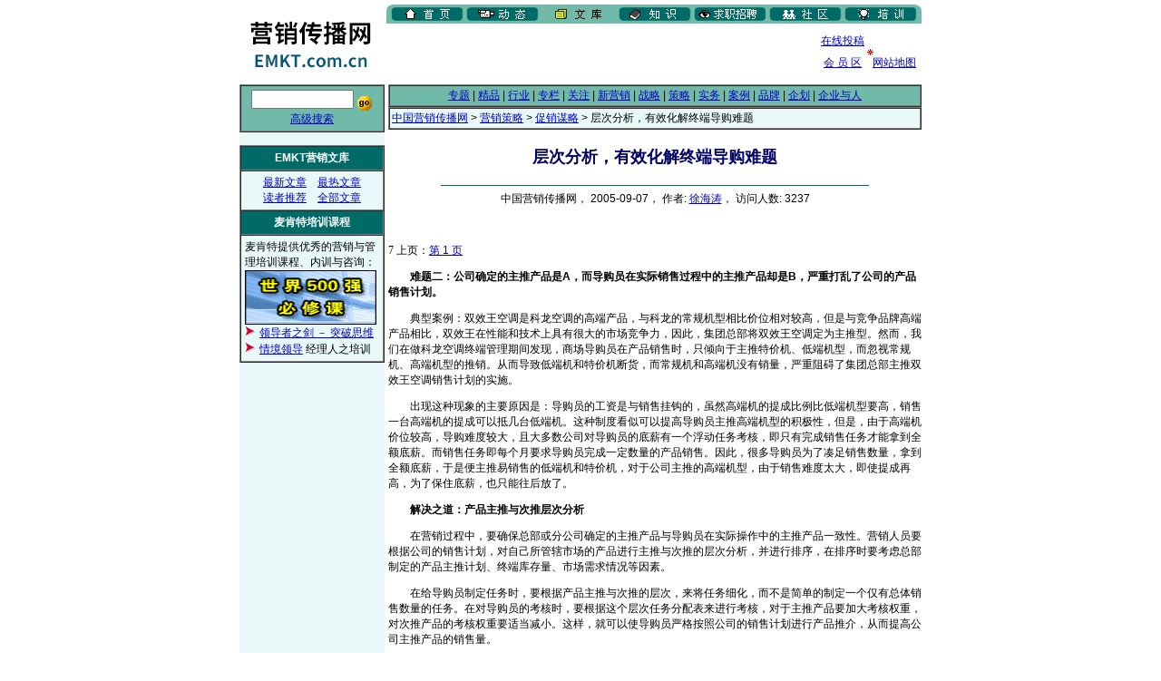

--- FILE ---
content_type: text/html
request_url: http://www.emkt.com.cn/article/227/22747-2.html
body_size: 18759
content:
<html>

<head>
<title>层次分析，有效化解终端导购难题 _ 文库 _ 中国营销传播网</title>
<meta http-equiv="Content-Type" content="text/html; charset=gb2312">
<style>
a:visited {color: #336699; text-decoration: underline;}
a:hover {color: #FF0000; text-decoration: underline;}
a:link {color: #0000CC; text-decoration: underline;}
a:active {color: #FF0000; text-decoration: underline;}
body {color: #000000; background: #FFFFFF; margin-top: 4; leftmargin: 0;}
td {FONT-FAMILY: "Microsoft YaHei", "微软雅黑", "Arial", "宋体"; font-size: 9pt; color: #000000;}
li {FONT-SIZE: 11pt; MARGIN-LEFT: 2px; LINE-HEIGHT: 1.4}
.9pt {FONT-FAMILY: "Microsoft YaHei", "微软雅黑", "Arial", "宋体"; font-size: 9pt; color: #000000; LINE-HEIGHT: 1.4;}
.11pt {FONT-FAMILY: "Microsoft YaHei", "微软雅黑", "Arial", "宋体"; font-size: 14px; color: #000000; LINE-HEIGHT: 1.4;}
.14pt {FONT-FAMILY: "Microsoft YaHei", "微软雅黑", "Arial", "宋体"; font-size: 14pt; color: #000000; LINE-HEIGHT: 1.4;}
.9ptwhite {FONT-FAMILY: "Microsoft YaHei", "微软雅黑", "Arial", "宋体"; font-size: 9pt; color: #FFFFFF; LINE-HEIGHT: 1.4;}
.11ptwhite {FONT-FAMILY: "Microsoft YaHei", "微软雅黑", "Arial", "宋体"; font-size: 11pt; color: #FFFFFF; LINE-HEIGHT: 1.4;}
.title {FONT-FAMILY: "Microsoft YaHei", "微软雅黑", "Arial", "宋体"; font-size: 18px; color: #000066; font-weight: bold; LINE-HEIGHT: 1.4;}
.input {background: "#ffffcc";color: "#000000" ;font-weight: normal;}
.1pt {font-size:1pt;}
.6pt {font-size:6px;}
td.2pt {font-size:2px;}
small.grey {font-size: 9pt; color: #888888; FONT-FAMILY: "Microsoft YaHei", "微软雅黑", "Arial", "宋体";}
ul {margin-left: 20px; list-style: disc;}
dl {font-size: 11pt; LINE-HEIGHT: 14pt;}
dt {margin-left: 8px; }
.en9 {FONT-FAMILY: "Microsoft YaHei", "微软雅黑", "Arial", "宋体"; font-size: 9pt; color: #000000; LINE-HEIGHT: 1.4;}
.en11 {FONT-FAMILY: "Microsoft YaHei", "微软雅黑", "Arial", "宋体"; font-size: 9pt; color: #000000; LINE-HEIGHT: 1.4;}
.inv {font-size:1pt; color: #FFFFFF;}
</style>
</head>

<body bgcolor="#FFFFFF" leftmargin="0" topmargin="4">

<!-- start top table -->
<table width="760" border="0" cellspacing="0" cellpadding="0" align="center">
  <tr> 
    <td rowspan="2" width="166"><a href="http://www.emkt.com.cn" target="_top"><img src="/images-sys/logo.gif" width="166" height="85" alt="中国营销传播网" border="0"></a></td>
    <td colspan="2" valign="bottom"><img src="/images-sys/channel_article.gif" width="590" height="21" alt="频道导航"  USEMAP="#channel" border="0"></td>
  </tr>
 <tr> 

<td width="472" valign="bottom">
<script type="text/javascript"><!--
google_ad_client = "ca-pub-7971923321247244";
/* 468x60, 创建于 10-5-5， EMKT文库频道顶部 */
google_ad_slot = "1741805298";
google_ad_width = 468;
google_ad_height = 60;
//-->
</script>
<script type="text/javascript"
src="http://pagead2.googlesyndication.com/pagead/show_ads.js">
</script>
</td>

  </td>
    <td width="122"><div align="center"><a href="http://www.emkt.com.cn/article/send.shtml" target="_top">在线投稿</a>　　　　　<br>
    <image src="/images-sys/snow.gif"  width="7" height="7" border="0"><br>
    <a href="/cgi-sys/user/" target="_top">会 员 区</a>　<a href="http://www.emkt.com.cn/intro/navigation.html">网站地图</a></div></td>
  </tr>
</table>
<MAP NAME="channel">
    <AREA alt="首页" title="首页" SHAPE=RECT COORDS="10,3,81,19" HREF="http://www.emkt.com.cn/" target="_top">
    <AREA alt="动态" title="动态" SHAPE=RECT COORDS="91,3,165,19" HREF="http://www.emkt.com.cn/news/" target="_top">
    <AREA alt="文库" title="文库" SHAPE=RECT COORDS="175,3,248,19" HREF="http://www.emkt.com.cn/article/" target="_top">
    <AREA alt="知识" title="知识" SHAPE=RECT COORDS="260,3,331,19" HREF="http://lib.emkt.com.cn/" target="_top">
    <AREA alt="资讯" title="资讯" SHAPE=RECT COORDS="342,3,415,19" HREF="http://info.emkt.com.cn/" target="_top">
    <AREA alt="社区" title="社区" SHAPE=RECT COORDS="425,3,500,19" HREF="http://club.emkt.com.cn" target="_top">
    <AREA alt="服务" title="服务" SHAPE=RECT COORDS="509,3,582,19" HREF="http://training.emkt.com.cn/" target="_top">
</MAP>
<!-- end top table -->

<!-- start main table -->
<table width="760" border="0" cellspacing="4" cellpadding="0" align="center">
  <tr>
    <td width="158" valign="top"  align="left" bgcolor="#e9f9f9"> 

      <!-- start left menu -->
      <table width="100%" border="1" cellspacing="0" cellpadding="4" bordercolordark="#71BAAA" bordercolorlight="#e9f9f9">
        <form action="http://www.emkt.com.cn/cgi-bin/search.cgi" method="GET">
        <tr bgcolor="#71BAAA" align="center"> 
          <td> 
            <input type="text" name="query" size="12" class="input"> <input src="/images-sys/search.gif" width="18" height="18" border=0 type=image value="搜索" align="middle">
            <br><a href="http://www.emkt.com.cn/cgi-bin/search.cgi">高级搜索</a>
          </td>
        </tr>
        </form>
      </table>
<br> <!-- 
<center><object classid="clsid:D27CDB6E-AE6D-11cf-96B8-444553540000" codebase="http://download.macromedia.com/pub/shockwave/cabs/flash/swflash.cab#version=6,0,29,0" width="155" height="70">
  <param name="movie" value="http://www.emkt.com.cn/images/a/fulai.swf">
  <param name="quality" value="high">
  <embed src="http://www.emkt.com.cn/images/a/fulai.swf" quality="high" pluginspage="http://www.macromedia.com/go/getflashplayer" type="application/x-shockwave-flash" width="155" height="70"></embed>
</object></center>
<br>  -->

      <table width="100%" border="1" cellspacing="0" cellpadding="4" bordercolordark="#71BAAA" bordercolorlight="#e9f9f9">
        <tr bgcolor="#006b66" align="center"> 
          <td class="11pt"><font color="#FFFFFF"><b>EMKT营销文库</b></font></td>
        </tr>
        <tr bgcolor="#e9f9f9" align="center"> 
          <td NOWRAP><a href="http://www.emkt.com.cn/new/" target="_top">最新文章</a>　<a href="http://www.emkt.com.cn/hot/" target="_top">最热文章</a><br>
          <a href="http://www.emkt.com.cn/cool/" target="_top">读者推荐</a>　<a href="http://www.emkt.com.cn/cgi-bin/read.cgi" target="_top">全部文章</a>
          </td>
          </tr>
        <TR align=middle bgColor=#006b66>
          <TD class="11pt"><font color="#FFFFFF"><b>麦肯特培训课程</b></font></TD></TR>
        <TR align=middle bgColor=#e9f9f9>
          <TD><P align="left">麦肯特提供优秀的营销与管理培训课程、内训与咨询：<br>
          <A href="/cgi-sys/go.cgi?ID=ba1" target="_blank"><IMG height=60 alt="" src="/images-sys/ba1.gif" width=145 height=65 border=0></A><br>
          <img src="/images-sys/icon.gif" width="13" height="13" alt="*"> <a href="http://training.emkt.com.cn/cgi-sys/db/db.cgi?TID=192" target="_blank"><font color="#0000CC">领导者之剑 － 突破思维</font></a><br>
          <img src="/images-sys/icon.gif" width="13" height="13" alt="*"> <a href="http://training.emkt.com.cn/cgi-sys/db/db.cgi?TID=157" target="_blank"><font color="#0000CC">情境领导</font></a> 经理人之培训</p>
        </TD></TR>

      </table>

<BR><!-- temp google adsense test -->
<script type="text/javascript"><!--
google_ad_client = "pub-7971923321247244";
/* 160x600, 创建于 10-5-5, EMKT文章内容 */
google_ad_slot = "5439832887";
google_ad_width = 160;
google_ad_height = 600;
//-->
</script>
<script type="text/javascript"
src="http://pagead2.googlesyndication.com/pagead/show_ads.js">
</script><br>


<!-- start google adsense -->
<br>
<script type="text/javascript"><!--
google_ad_client = "pub-9971529499407876";
google_ad_width = 160;
google_ad_height = 600;
google_ad_format = "160x600_as";
google_ad_type = "text_image";
google_ad_channel ="";
google_color_border = "006B66";
google_color_bg = "E9F9F9";
google_color_link = "0000CC";
google_color_text = "000000";
google_color_url = "008000";
//--></script>
<script type="text/javascript"
  src="http://pagead2.googlesyndication.com/pagead/show_ads.js">
</script>
<br>
<!-- end google adsense -->

     <!-- end left menu -->

    </td>

    <!-- start main cell -->
    <td width="590"valign="top" bgcolor="#FFFFFF"> 

      <!-- start 2nd menu -->
      <table width="100%" border="1" cellspacing="0" cellpadding="2" bordercolorlight="#339966" bordercolordark="#99CCCC">
        <tr bgcolor="#71BAAA" align="center">
          <td NOWRAP><a href="http://www.emkt.com.cn/special/" target="_top">专题</a> 
          | <a href="http://www.emkt.com.cn/recommend/" target="_top">精品</a> 
          | <a href="http://www.emkt.com.cn/trade/" target="_top">行业</a> 
          | <a href="http://www.emkt.com.cn/column/" target="_top">专栏</a> 
          | <a href="http://www.emkt.com.cn/focus/" target="_top">关注</a> 
          | <a href="http://www.emkt.com.cn/newmkt/" target="_top">新营销</a> 
          | <a href="http://www.emkt.com.cn/strategy/" target="_top">战略</a> 
          | <a href="http://www.emkt.com.cn/tactic/" target="_top">策略</a> 
          | <a href="http://www.emkt.com.cn/practice/" target="_top">实务</a> 
          | <a href="http://www.emkt.com.cn/case/" target="_top">案例</a> 
          | <a href="http://www.emkt.com.cn/brand/" target="_top">品牌</a> 
          | <a href="http://www.emkt.com.cn/ad/" target="_top">企划</a> 
          | <a href="http://www.emkt.com.cn/people/" target="_top">企业与人</a></td>
        </tr>
      </table>
      <!-- end 2nd menu -->



      <!-- start navigate menu -->
      <table width="100%" border="1" cellspacing="0" cellpadding="2" bordercolorlight="#99CEC2" bordercolordark="#e9f9f9">
        <tr bgcolor="#e9f9f9"> 
          <td>  <A HREF="http://www.emkt.com.cn/">中国营销传播网</A> &gt; <A HREF="http://www.emkt.com.cn/tactic/">营销策略</A> &gt; <A HREF="http://www.emkt.com.cn/tactic/promotion/">促销谋略</A> &gt; 层次分析，有效化解终端导购难题</td>
        </tr>
      </table>
      <!-- end navigate menu -->

	
	<p class="title" align="center">层次分析，有效化解终端导购难题</p>
	
	<hr width="80%" color="#006b66" size=1 noshade align="center">
	<center><span class="9pt">中国营销传播网， 2005-09-07， 作者: <a href="http://www.emkt.com.cn/cgi-bin/author.cgi?author=%D0%EC%BA%A3%CC%CE">徐海涛</a>， 访问人数: 3237</span></center><br><br>
<p class="9pt"><font face="Webdings">7</font> 上页：<span class="11pt"><a href="22747.html">第 1 页</a></span></p>


	<span class="11pt"><p>　　<b>难题二：公司确定的主推产品是A，而导购员在实际销售过程中的主推产品却是B，严重打乱了公司的产品销售计划。</b><p>　　典型案例：双效王空调是科龙空调的高端产品，与科龙的常规机型相比价位相对较高，但是与竞争品牌高端产品相比，双效王在性能和技术上具有很大的市场竞争力，因此，集团总部将双效王空调定为主推型。然而，我们在做科龙空调终端管理期间发现，商场导购员在产品销售时，只倾向于主推特价机、低端机型，而忽视常规机、高端机型的推销。从而导致低端机和特价机断货，而常规机和高端机没有销量，严重阻碍了集团总部主推双效王空调销售计划的实施。<p>　　出现这种现象的主要原因是：导购员的工资是与销售挂钩的，虽然高端机的提成比例比低端机型要高，销售一台高端机的提成可以抵几台低端机。这种制度看似可以提高导购员主推高端机型的积极性，但是，由于高端机价位较高，导购难度较大，且大多数公司对导购员的底薪有一个浮动任务考核，即只有完成销售任务才能拿到全额底薪。而销售任务即每个月要求导购员完成一定数量的产品销售。因此，很多导购员为了凑足销售数量，拿到全额底薪，于是便主推易销售的低端机和特价机，对于公司主推的高端机型，由于销售难度太大，即使提成再高，为了保住底薪，也只能往后放了。<p>　　<b>解决之道：产品主推与次推层次分析</b><p>　　在营销过程中，要确保总部或分公司确定的主推产品与导购员在实际操作中的主推产品一致性。营销人员要根据公司的销售计划，对自己所管辖市场的产品进行主推与次推的层次分析，并进行排序，在排序时要考虑总部制定的产品主推计划、终端库存量、市场需求情况等因素。<p>　　在给导购员制定任务时，要根据产品主推与次推的层次，来将任务细化，而不是简单的制定一个仅有总体销售数量的任务。在对导购员的考核时，要根据这个层次任务分配表来进行考核，对于主推产品要加大考核权重，对次推产品的考核权重要适当减小。这样，就可以使导购员严格按照公司的销售计划进行产品推介，从而提高公司主推产品的销售量。<p>　　1）原导购销售任务表：某导购员本月保底销售任务为30套。<p>　　2）新导购销售任务分解：<p><table align="center" width="90%" border="1" cellspacing="0" cellpadding="2" bordercolorlight="#99CEC2" bordercolordark="#e9f9f9"><tr align="center" bgcolor="#71BAAA"><td>　　产品型号</td><td> 销售数量</td><td> 考核权重</td></tr><tr bgcolor="#e9f9f9"><td>　　主推产品A</td><td>　 18套</td><td> 60%</td></tr><tr bgcolor="#e9f9f9"><td>　　次推产品B</td><td>　 6套</td><td> 20%</td></tr><tr bgcolor="#e9f9f9"><td>　　次推产品C</td><td>　 6套</td><td> 20%</td></tr></table>　　3）新旧任务考核制度对比：<p>　　如本月某导购销售情况如下：A产品5套，B产品15套，C产品15套，共实现销售35套。我们看一下新旧考核制度下对导购员激励的差异：<p>　　①在旧的销售任务下：<p>　　导购员为了完成销售数量，不顾全公司已制定主推产品A的规定，在实际销售过程式中，主推易销售的次推产品B和C，本月共实现销售35套，任务完成率117%。除了应得的提成外，拿到了全额底薪。从导购员个人方面来讲，任务完成，但从公司销售计划来看，主推产品销售任务没有完成。<p>　　②在新的销售任务分解下：<p>　　导购员如果采取完成旧销售任务的方式进行销售，那么在新的销售任务考核制度下，该导购的实现销售35套，从数量上完成了任务，但经过权重分析，实际任务完成率为：5×60%+15×20%+15×20%/100=90%，并没有完成任务。因此，新的导购任务考核方法，遏制了导购员主推“公司次推产品”的积极性，激励导购员与按照公司制定的主推与次推的层次去进行产品销售。　　<p>　　<b>难题三：导购员对产品卖点的掌握非常熟练，但导购时却很难引导顾客。</b><p>　　典型案例：在终端卖场，导购员的推力显的越来越重要，顾客对产品是陌生的，这就需要导购员去介绍。大部分导购员，对产品知识和行业知识掌握的非常熟练，但是在向顾客介绍产品时却不知道如何去介绍，有时候说了很多，但是收效不大。<p>　　造成这种现象的主要原因是，在产品附加功能越来越多的家电行业，许多产品集数个卖点于一身，大部分导购员在介绍产品时，想到哪里就说到哪里，毫无头绪，到最后顾客一点印象也没有，一个卖点都记不住，有时还会漏掉一些主要卖点的介绍，使产品推介处于被动状态，交易自然无法达成。<p>　　<b>解决之道：产品卖点层次分析</b><p>　　引起消费者购买的因素有很多，如品牌、产品的性能、价格、服务等，由于受销售时间的限制，消费者在选购产品时，不可能给导购人员太多的时间去介绍产品的所有卖点，因此，如何能在最短的时间内让消费者接受你的产品，导购员在产品介绍时，就应从产品主要卖点说起，按一定的层次，让顾客一步一步地去了解产品，在分层讲解时，发现消费者最感幸趣的卖点，重点进行讲解，分清产品卖点的层次，轻松导购。<p>　　以下是科龙双效王空调在终端导购时的层次推介法：<p>　　·第一步：欢迎看一下中国第一台无氟空调。“第一”和“无氟”引起消费者兴趣，并结合国家相关政策对制冷剂进行简单介绍，体现空调的科技含量。<p>　　·第二步：双效王是最省电的空调。空调是电老虎，能效比是检验空调性能的最主要指标。并结合工作原理，介绍为什么会省电，与普通机型进行对比计算，直观反映一年的节电量。（节能是最重要卖点，放在第一层重点介绍。）<p>　　·第三步：儿茶素三合一滤网，纯天然健康杀菌技术。与市场上光触媒、负离子等杀菌技术进行对比，强调纯天然健康功能。（健康很重要，放在第二层介绍）<p>　　·第四步：钛金外观彰显时尚与气派。从产品的外观及家居风格讲述双效王空调的豪华与气派。（外观影响时尚消费者购买的一个重要因素，放要第三层介绍。）<p>　　·第五步：一键通等附加功能。（附加功能不会对购买决策产生太大影响，放在第四层介绍）<p>　　·第六步：完美的售后服务保障。讲完功能接下来便是消费者关注的售后及安装了。<p>　　·第七步：科龙是中国专业制冷品牌。科龙公司文化背景及产业背景介绍，树立消费者对品牌的信心。<p>　　·第八步：价位虽然高了点，但是与同价位产品相比是物超所值。如果消费者认可产品，当然会要优惠政策了，将价格放在最后层次来介绍。<p>　　双效王空调的层次推介法，当时在卖场进行试点时，我们要求导购员严格按照这个层次进行推介产品，当月科龙双效王的销量由每月的3-5台，提高到15台，使该卖场双效王空调单店销量占到了全省双效王空调销量的30%（当月双效王空调在全省的总销量仅为52台）。　　<p>　　总而言之，终端导购过程中各种各样的难题还有很多，我们在这里只列举这三个案例，并用层次分析的方法，找到了解决问题的关键所在。我们主要是要教给终端管理人员一种分析问题的方法，以上问题算是抛砖引玉，希望大家能够理解这一方法，并用该方法在营销实战中解决更多的终端导购难题。<p><i>　　欢迎与作者探讨您的观点和看法，电子邮件： xht5566@16<script type="text/javascript">document.write("&#51;");</script><noscript>Need Script!</noscript>&#46;&#99;&#111;&#109; </i> </span><br>




<p align="right" class="9pt">第 <span class="11pt"><a href="22747.html">1</a> <font color=red>2</font> </span> 页</p>









<br>

<br><hr width="95%" color="#006b66" size=1 noshade align="center">
<center><span class="9pt">欢迎<A href="http://www.emkt.com.cn/article/send.shtml" target=_blank>作者投稿</A>，投稿即表明您已阅读并接受<A href="http://www.emkt.com.cn/article/send.shtml" target=_blank>本站投稿协议(http://www.emkt.com.cn/article/send.shtml)</A>。<BR>本网刊登的文章均仅代表作者个人观点，并不代表本网立场。文中的论述和观点，敬请读者注意判断。</span></center>
<hr width="95%" color="#006b66" size=1 noshade align="center">

<br>



<table width="95%" border="1" cellspacing="0" align="center" cellpadding="4" bordercolordark="#71BAAA" bordercolorlight="#e9f9f9">
  <tr bgcolor="#006b66">
    <td class="11ptwhite" align="center"><b><font color="#ffffff">相 关 文 章（共3篇)</font></b></td>
  </tr>
  <tr bgcolor="#e9f9f9">
    <td><img src="/images-sys/icon.gif" width="13" height="13" alt="*"><a href="http://www.emkt.com.cn/cgi-bin/article.cgi?ID=11565">打破终端管理的瓶颈</a> <small class="grey">（2003-08-01, 中国营销传播网，作者：张会亭）</small><br>
<img src="/images-sys/icon.gif" width="13" height="13" alt="*"><a href="http://www.emkt.com.cn/cgi-bin/article.cgi?ID=11078">终端导购：自我培训和管理</a> <small class="grey">（2003-07-01, 中国营销传播网，作者：张会亭）</small><br>
<img src="/images-sys/icon.gif" width="13" height="13" alt="*"><a href="http://www.emkt.com.cn/cgi-bin/article.cgi?ID=6196">如何决胜终端（下）</a> <small class="grey">（2002-02-27, 中国营销传播网，作者：李政权）</small><br>
</td>
  </tr>
</table>

     
<!-- close main table  -->
      </td>
  </tr>
</table>
<!-- start foot  -->
<br><br>
<p align="center" class="9pt">
<a href="http://www.emkt.com.cn/" target="_top">主页</a> │ <a 
      href="http://www.emktco.com/" target=_blank>关于麦肯特</a> │ <a 
      href="http://www.emkt.com.cn/intro/aboutus.html" target=_top>关于网站</a> │ <a 
      href="http://www.emkt.com.cn/intro/employ.html" target=_top>招聘信息</a> │ <a 
      href="http://www.emkt.com.cn/intro/ad.html" target=_top>广告服务</a> │ <a 
      href="http://www.emkt.com.cn/doc/contact.html" target=_top>联系方法</a>
<br><br>
版权所有&copy;2000－2025 
深圳市麦肯特企业顾问有限公司<br>
麦肯特<sup>&reg;</sup>、EMKT<sup>&reg;</sup>、情境领导<sup>&reg;</sup> 均为深圳市麦肯特企业顾问有限公司的注册商标<br><br>
未经书面明确许可，本网站所有内容禁止任何形式的复制和转载<br>
如有任何意见或建议，欢迎与我们联系<br>
</p>
<!-- end foot  -->


<center><br><small class="grey">本页更新时间: 2026-01-23 05:16:25</small></center>
</body>
</html>


--- FILE ---
content_type: text/html; charset=utf-8
request_url: https://www.google.com/recaptcha/api2/aframe
body_size: 268
content:
<!DOCTYPE HTML><html><head><meta http-equiv="content-type" content="text/html; charset=UTF-8"></head><body><script nonce="WVHjF6CpDmcVWS-B8msehQ">/** Anti-fraud and anti-abuse applications only. See google.com/recaptcha */ try{var clients={'sodar':'https://pagead2.googlesyndication.com/pagead/sodar?'};window.addEventListener("message",function(a){try{if(a.source===window.parent){var b=JSON.parse(a.data);var c=clients[b['id']];if(c){var d=document.createElement('img');d.src=c+b['params']+'&rc='+(localStorage.getItem("rc::a")?sessionStorage.getItem("rc::b"):"");window.document.body.appendChild(d);sessionStorage.setItem("rc::e",parseInt(sessionStorage.getItem("rc::e")||0)+1);localStorage.setItem("rc::h",'1769144770371');}}}catch(b){}});window.parent.postMessage("_grecaptcha_ready", "*");}catch(b){}</script></body></html>